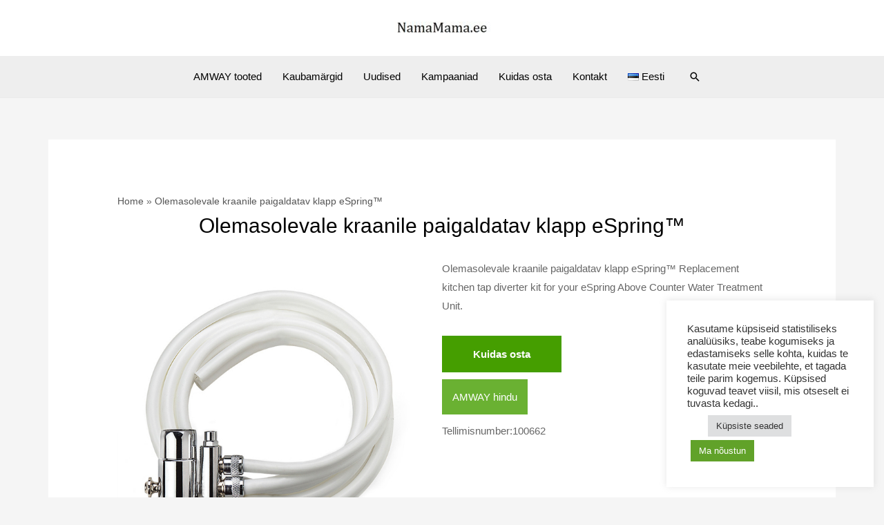

--- FILE ---
content_type: text/css
request_url: https://www.namamama.ee/wp-content/uploads/maxmegamenu/style_et.css?ver=2dcef8
body_size: 247
content:
@charset "UTF-8";

/** THIS FILE IS AUTOMATICALLY GENERATED - DO NOT MAKE MANUAL EDITS! **/
/** Custom CSS should be added to Mega Menu > Menu Themes > Custom Styling **/

.mega-menu-last-modified-1762631887 { content: 'Saturday 8th November 2025 19:58:07 UTC'; }

.wp-block {}

--- FILE ---
content_type: application/javascript
request_url: https://www.namamama.ee/wp-content/themes/astra-child-4/assets/js/related-articles.js?ver=1.0
body_size: 283
content:
(() => {
  const el = document.getElementById("related-articles");
  if (!el) return;

  const postId = el.dataset.postId;
  if (!postId) return;

  const fd = new FormData();
  fd.append("action", "load_related_articles");
  fd.append("post_id", postId);

  fetch(RA.ajaxurl, { method: "POST", credentials: "same-origin", body: fd })
    .then(r => r.text())
    .then(html => { el.innerHTML = html; })
    .catch(() => {});
})();
